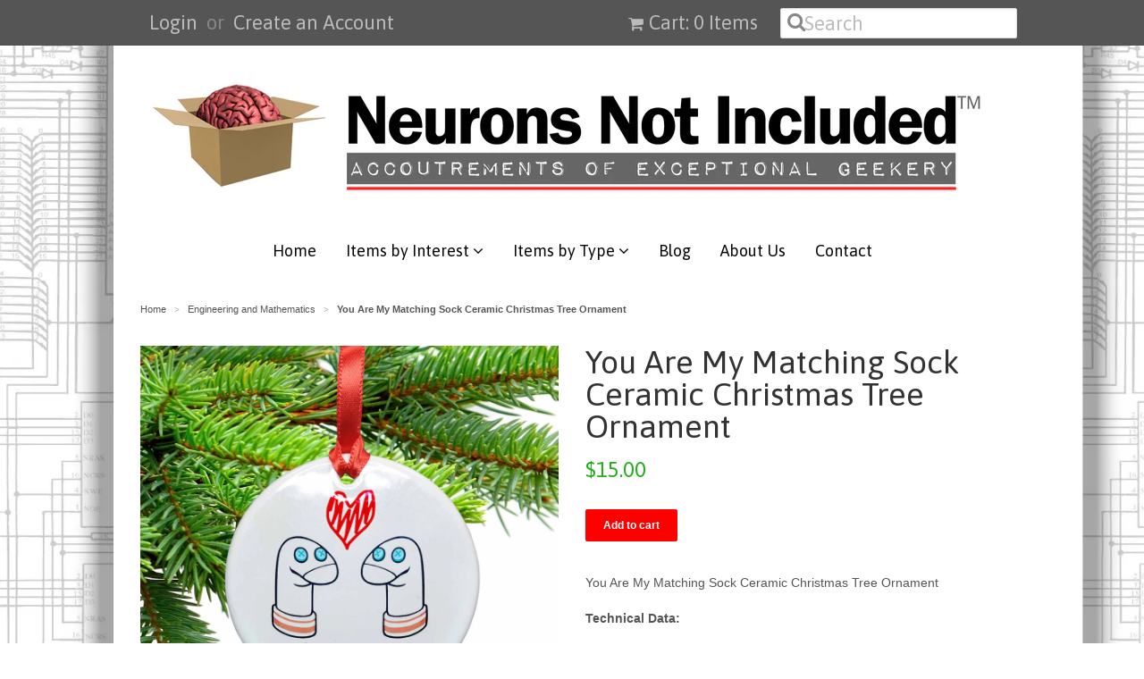

--- FILE ---
content_type: text/html; charset=utf-8
request_url: https://www.neuronsnotincluded.com/collections/mathematics-and-engnieering/products/you-are-my-matching-sock-ceramic-christmas-tree-ornament
body_size: 15730
content:
<!doctype html>
<!--[if lt IE 7]><html class="no-js ie6 oldie" lang="en"><![endif]-->
<!--[if IE 7]><html class="no-js ie7 oldie" lang="en"><![endif]-->
<!--[if IE 8]><html class="no-js ie8 oldie" lang="en"><![endif]-->
<!--[if gt IE 8]><!--><html class="no-js" lang="en"><!--<![endif]-->
<head>


<!-- Social Share Manager v1.2 -->
<!-- START Social Share Manager -->





	
	
	
	
	
		
	
		
	
		

	 
		


		
		
	
	
	
	
	<!-- Schema.org markup for Google+ -->
	<meta itemprop="name" content="You Are My Matching Sock Ceramic Christmas Tree Ornament">
	<meta itemprop="description" content="You Are My Matching Sock Ceramic Christmas Tree Ornament. Makes a great gift for your spouse or significant other.">
	<meta itemprop="image" content="http://www.neuronsnotincluded.com/cdn/shop/products/sock-ceramic-2_1024x1024.jpg?v=1660499140">
	
	<!-- Twitter Card data -->
	<meta name="twitter:card" content="product">
	<meta name="twitter:site" content="NNI_Store">
	<meta name="twitter:title" content="You Are My Matching Sock Ceramic Christmas Tree Ornament">
	<meta name="twitter:description" content="You Are My Matching Sock Ceramic Christmas Tree Ornament. Makes a great gift for your spouse or significant other.">
	<meta name="twitter:creator" content="NNI_Store">
	<meta name="twitter:image" content="http://www.neuronsnotincluded.com/cdn/shop/products/sock-ceramic-2_grande.jpg?v=1660499140" />
	<meta name="twitter:data1" content="Price">
	<meta name="twitter:label1" content="$15.00 USD">
	<meta name="twitter:data2" content="Availability">
	<meta name="twitter:label2" content="in stock">
	
	<!-- Open Graph data (facebook / pinterest) -->
	<meta property="og:title" content="You Are My Matching Sock Ceramic Christmas Tree Ornament" />
	<meta property="og:type" content="product" />
	<meta property="og:url" content="https://www.neuronsnotincluded.com/products/you-are-my-matching-sock-ceramic-christmas-tree-ornament" />
	<meta property="og:image" content="http://www.neuronsnotincluded.com/cdn/shop/products/sock-ceramic-2_1024x1024.jpg?v=1660499140" />
	<meta property="og:description" content="You Are My Matching Sock Ceramic Christmas Tree Ornament. Makes a great gift for your spouse or significant other." />
	<meta property="og:site_name" content="Neurons Not Included™" />
	<meta property="product:price:amount" content="15.00" />
	<meta property="product:price:currency" content="USD" />
	<meta property="og:availability" content="instock" />



<!-- Social Verification -->


	<!-- warning: facebook insights not configured -->



	<!-- warning: pinterest verify not configured -->


<!-- END Social Share Manager -->


  <meta name="p:domain_verify" content="090b8e7725ff06422721b248741a2867"/>
  
  <link rel="shortcut icon" href="//www.neuronsnotincluded.com/cdn/shop/t/9/assets/favicon.png?v=18534456591835158431428686758" type="image/png" />
  <meta charset="utf-8">
  <!--[if IE]><meta http-equiv='X-UA-Compatible' content='IE=edge,chrome=1'><![endif]-->

  <title>
  You Are My Matching Sock Ceramic Christmas Tree Ornament &ndash; Neurons Not Included™
  </title>

  
  <meta name="description" content="You Are My Matching Sock Ceramic Christmas Tree Ornament. Makes a great gift for your spouse or significant other." />
  

  <meta name="viewport" content="width=device-width, initial-scale=1.0" />

  <link rel="canonical" href="https://www.neuronsnotincluded.com/products/you-are-my-matching-sock-ceramic-christmas-tree-ornament" />

  


  <meta property="og:type" content="product" />
  <meta property="og:title" content="You Are My Matching Sock Ceramic Christmas Tree Ornament" />
  
  <meta property="og:image" content="http://www.neuronsnotincluded.com/cdn/shop/products/sock-ceramic-2_grande.jpg?v=1660499140" />
  <meta property="og:image:secure_url" content="https://www.neuronsnotincluded.com/cdn/shop/products/sock-ceramic-2_grande.jpg?v=1660499140" />
  
  <meta property="og:image" content="http://www.neuronsnotincluded.com/cdn/shop/products/sock-ceramic-1_grande.jpg?v=1660499146" />
  <meta property="og:image:secure_url" content="https://www.neuronsnotincluded.com/cdn/shop/products/sock-ceramic-1_grande.jpg?v=1660499146" />
  
  <meta property="og:price:amount" content="15.00" />
  <meta property="og:price:currency" content="USD" />



<meta property="og:description" content="You Are My Matching Sock Ceramic Christmas Tree Ornament. Makes a great gift for your spouse or significant other." />

<meta property="og:url" content="https://www.neuronsnotincluded.com/products/you-are-my-matching-sock-ceramic-christmas-tree-ornament" />
<meta property="og:site_name" content="Neurons Not Included™" />

  
 

  <meta name="twitter:card" content="product" />
  <meta name="twitter:title" content="You Are My Matching Sock Ceramic Christmas Tree Ornament" />
  <meta name="twitter:description" content="You Are My Matching Sock Ceramic Christmas Tree OrnamentTechnical Data:Round  Ceramic ornament permanently printed with non-toxic inks2.85 diameter, 1/4 inch thickIncludes red satin ribbo..." />
  <meta name="twitter:image" content="http://www.neuronsnotincluded.com/cdn/shop/products/sock-ceramic-2_large.jpg?v=1660499140" />
  <meta name="twitter:label1" content="PRICE" />
  <meta name="twitter:data1" content="$15.00 USD" />
  <meta name="twitter:label2" content="VENDOR" />
  <meta name="twitter:data2" content="Neurons Not Included" />


  <link href="//www.neuronsnotincluded.com/cdn/shop/t/9/assets/styles.scss.css?v=124778545191444336051674755278" rel="stylesheet" type="text/css" media="all" />
  <link href="//www.neuronsnotincluded.com/cdn/s/global/social/social-icons.css" rel="stylesheet" type="text/css" media="all" />
  <link href="//netdna.bootstrapcdn.com/font-awesome/4.0.3/css/font-awesome.css" rel="stylesheet" type="text/css" media="all" />
  
  <link rel="stylesheet" type="text/css" href="//fonts.googleapis.com/css?family=Asap:300,400,700">
  
  
  <link rel="stylesheet" type="text/css" href="//fonts.googleapis.com/css?family=Asap:300,400,700">
  
  <script src="//www.neuronsnotincluded.com/cdn/shop/t/9/assets/html5shiv.js?v=107268875627107148941428187286" type="text/javascript"></script>

  <script>window.performance && window.performance.mark && window.performance.mark('shopify.content_for_header.start');</script><meta id="shopify-digital-wallet" name="shopify-digital-wallet" content="/2121004/digital_wallets/dialog">
<meta name="shopify-checkout-api-token" content="b144ddd6e9a175001f0ffa59ce757c07">
<meta id="in-context-paypal-metadata" data-shop-id="2121004" data-venmo-supported="false" data-environment="production" data-locale="en_US" data-paypal-v4="true" data-currency="USD">
<link rel="alternate" type="application/json+oembed" href="https://www.neuronsnotincluded.com/products/you-are-my-matching-sock-ceramic-christmas-tree-ornament.oembed">
<script async="async" src="/checkouts/internal/preloads.js?locale=en-US"></script>
<link rel="preconnect" href="https://shop.app" crossorigin="anonymous">
<script async="async" src="https://shop.app/checkouts/internal/preloads.js?locale=en-US&shop_id=2121004" crossorigin="anonymous"></script>
<script id="apple-pay-shop-capabilities" type="application/json">{"shopId":2121004,"countryCode":"US","currencyCode":"USD","merchantCapabilities":["supports3DS"],"merchantId":"gid:\/\/shopify\/Shop\/2121004","merchantName":"Neurons Not Included™","requiredBillingContactFields":["postalAddress","email"],"requiredShippingContactFields":["postalAddress","email"],"shippingType":"shipping","supportedNetworks":["visa","masterCard"],"total":{"type":"pending","label":"Neurons Not Included™","amount":"1.00"},"shopifyPaymentsEnabled":true,"supportsSubscriptions":true}</script>
<script id="shopify-features" type="application/json">{"accessToken":"b144ddd6e9a175001f0ffa59ce757c07","betas":["rich-media-storefront-analytics"],"domain":"www.neuronsnotincluded.com","predictiveSearch":true,"shopId":2121004,"locale":"en"}</script>
<script>var Shopify = Shopify || {};
Shopify.shop = "neurons-not-included.myshopify.com";
Shopify.locale = "en";
Shopify.currency = {"active":"USD","rate":"1.0"};
Shopify.country = "US";
Shopify.theme = {"name":"NNI Minimal ","id":11095729,"schema_name":null,"schema_version":null,"theme_store_id":null,"role":"main"};
Shopify.theme.handle = "null";
Shopify.theme.style = {"id":null,"handle":null};
Shopify.cdnHost = "www.neuronsnotincluded.com/cdn";
Shopify.routes = Shopify.routes || {};
Shopify.routes.root = "/";</script>
<script type="module">!function(o){(o.Shopify=o.Shopify||{}).modules=!0}(window);</script>
<script>!function(o){function n(){var o=[];function n(){o.push(Array.prototype.slice.apply(arguments))}return n.q=o,n}var t=o.Shopify=o.Shopify||{};t.loadFeatures=n(),t.autoloadFeatures=n()}(window);</script>
<script>
  window.ShopifyPay = window.ShopifyPay || {};
  window.ShopifyPay.apiHost = "shop.app\/pay";
  window.ShopifyPay.redirectState = null;
</script>
<script id="shop-js-analytics" type="application/json">{"pageType":"product"}</script>
<script defer="defer" async type="module" src="//www.neuronsnotincluded.com/cdn/shopifycloud/shop-js/modules/v2/client.init-shop-cart-sync_BT-GjEfc.en.esm.js"></script>
<script defer="defer" async type="module" src="//www.neuronsnotincluded.com/cdn/shopifycloud/shop-js/modules/v2/chunk.common_D58fp_Oc.esm.js"></script>
<script defer="defer" async type="module" src="//www.neuronsnotincluded.com/cdn/shopifycloud/shop-js/modules/v2/chunk.modal_xMitdFEc.esm.js"></script>
<script type="module">
  await import("//www.neuronsnotincluded.com/cdn/shopifycloud/shop-js/modules/v2/client.init-shop-cart-sync_BT-GjEfc.en.esm.js");
await import("//www.neuronsnotincluded.com/cdn/shopifycloud/shop-js/modules/v2/chunk.common_D58fp_Oc.esm.js");
await import("//www.neuronsnotincluded.com/cdn/shopifycloud/shop-js/modules/v2/chunk.modal_xMitdFEc.esm.js");

  window.Shopify.SignInWithShop?.initShopCartSync?.({"fedCMEnabled":true,"windoidEnabled":true});

</script>
<script>
  window.Shopify = window.Shopify || {};
  if (!window.Shopify.featureAssets) window.Shopify.featureAssets = {};
  window.Shopify.featureAssets['shop-js'] = {"shop-cart-sync":["modules/v2/client.shop-cart-sync_DZOKe7Ll.en.esm.js","modules/v2/chunk.common_D58fp_Oc.esm.js","modules/v2/chunk.modal_xMitdFEc.esm.js"],"init-fed-cm":["modules/v2/client.init-fed-cm_B6oLuCjv.en.esm.js","modules/v2/chunk.common_D58fp_Oc.esm.js","modules/v2/chunk.modal_xMitdFEc.esm.js"],"shop-cash-offers":["modules/v2/client.shop-cash-offers_D2sdYoxE.en.esm.js","modules/v2/chunk.common_D58fp_Oc.esm.js","modules/v2/chunk.modal_xMitdFEc.esm.js"],"shop-login-button":["modules/v2/client.shop-login-button_QeVjl5Y3.en.esm.js","modules/v2/chunk.common_D58fp_Oc.esm.js","modules/v2/chunk.modal_xMitdFEc.esm.js"],"pay-button":["modules/v2/client.pay-button_DXTOsIq6.en.esm.js","modules/v2/chunk.common_D58fp_Oc.esm.js","modules/v2/chunk.modal_xMitdFEc.esm.js"],"shop-button":["modules/v2/client.shop-button_DQZHx9pm.en.esm.js","modules/v2/chunk.common_D58fp_Oc.esm.js","modules/v2/chunk.modal_xMitdFEc.esm.js"],"avatar":["modules/v2/client.avatar_BTnouDA3.en.esm.js"],"init-windoid":["modules/v2/client.init-windoid_CR1B-cfM.en.esm.js","modules/v2/chunk.common_D58fp_Oc.esm.js","modules/v2/chunk.modal_xMitdFEc.esm.js"],"init-shop-for-new-customer-accounts":["modules/v2/client.init-shop-for-new-customer-accounts_C_vY_xzh.en.esm.js","modules/v2/client.shop-login-button_QeVjl5Y3.en.esm.js","modules/v2/chunk.common_D58fp_Oc.esm.js","modules/v2/chunk.modal_xMitdFEc.esm.js"],"init-shop-email-lookup-coordinator":["modules/v2/client.init-shop-email-lookup-coordinator_BI7n9ZSv.en.esm.js","modules/v2/chunk.common_D58fp_Oc.esm.js","modules/v2/chunk.modal_xMitdFEc.esm.js"],"init-shop-cart-sync":["modules/v2/client.init-shop-cart-sync_BT-GjEfc.en.esm.js","modules/v2/chunk.common_D58fp_Oc.esm.js","modules/v2/chunk.modal_xMitdFEc.esm.js"],"shop-toast-manager":["modules/v2/client.shop-toast-manager_DiYdP3xc.en.esm.js","modules/v2/chunk.common_D58fp_Oc.esm.js","modules/v2/chunk.modal_xMitdFEc.esm.js"],"init-customer-accounts":["modules/v2/client.init-customer-accounts_D9ZNqS-Q.en.esm.js","modules/v2/client.shop-login-button_QeVjl5Y3.en.esm.js","modules/v2/chunk.common_D58fp_Oc.esm.js","modules/v2/chunk.modal_xMitdFEc.esm.js"],"init-customer-accounts-sign-up":["modules/v2/client.init-customer-accounts-sign-up_iGw4briv.en.esm.js","modules/v2/client.shop-login-button_QeVjl5Y3.en.esm.js","modules/v2/chunk.common_D58fp_Oc.esm.js","modules/v2/chunk.modal_xMitdFEc.esm.js"],"shop-follow-button":["modules/v2/client.shop-follow-button_CqMgW2wH.en.esm.js","modules/v2/chunk.common_D58fp_Oc.esm.js","modules/v2/chunk.modal_xMitdFEc.esm.js"],"checkout-modal":["modules/v2/client.checkout-modal_xHeaAweL.en.esm.js","modules/v2/chunk.common_D58fp_Oc.esm.js","modules/v2/chunk.modal_xMitdFEc.esm.js"],"shop-login":["modules/v2/client.shop-login_D91U-Q7h.en.esm.js","modules/v2/chunk.common_D58fp_Oc.esm.js","modules/v2/chunk.modal_xMitdFEc.esm.js"],"lead-capture":["modules/v2/client.lead-capture_BJmE1dJe.en.esm.js","modules/v2/chunk.common_D58fp_Oc.esm.js","modules/v2/chunk.modal_xMitdFEc.esm.js"],"payment-terms":["modules/v2/client.payment-terms_Ci9AEqFq.en.esm.js","modules/v2/chunk.common_D58fp_Oc.esm.js","modules/v2/chunk.modal_xMitdFEc.esm.js"]};
</script>
<script id="__st">var __st={"a":2121004,"offset":-21600,"reqid":"19a3f891-bb9c-465c-b76d-9bf14207efa1-1769120217","pageurl":"www.neuronsnotincluded.com\/collections\/mathematics-and-engnieering\/products\/you-are-my-matching-sock-ceramic-christmas-tree-ornament","u":"f83440dd7b31","p":"product","rtyp":"product","rid":7402734190756};</script>
<script>window.ShopifyPaypalV4VisibilityTracking = true;</script>
<script id="captcha-bootstrap">!function(){'use strict';const t='contact',e='account',n='new_comment',o=[[t,t],['blogs',n],['comments',n],[t,'customer']],c=[[e,'customer_login'],[e,'guest_login'],[e,'recover_customer_password'],[e,'create_customer']],r=t=>t.map((([t,e])=>`form[action*='/${t}']:not([data-nocaptcha='true']) input[name='form_type'][value='${e}']`)).join(','),a=t=>()=>t?[...document.querySelectorAll(t)].map((t=>t.form)):[];function s(){const t=[...o],e=r(t);return a(e)}const i='password',u='form_key',d=['recaptcha-v3-token','g-recaptcha-response','h-captcha-response',i],f=()=>{try{return window.sessionStorage}catch{return}},m='__shopify_v',_=t=>t.elements[u];function p(t,e,n=!1){try{const o=window.sessionStorage,c=JSON.parse(o.getItem(e)),{data:r}=function(t){const{data:e,action:n}=t;return t[m]||n?{data:e,action:n}:{data:t,action:n}}(c);for(const[e,n]of Object.entries(r))t.elements[e]&&(t.elements[e].value=n);n&&o.removeItem(e)}catch(o){console.error('form repopulation failed',{error:o})}}const l='form_type',E='cptcha';function T(t){t.dataset[E]=!0}const w=window,h=w.document,L='Shopify',v='ce_forms',y='captcha';let A=!1;((t,e)=>{const n=(g='f06e6c50-85a8-45c8-87d0-21a2b65856fe',I='https://cdn.shopify.com/shopifycloud/storefront-forms-hcaptcha/ce_storefront_forms_captcha_hcaptcha.v1.5.2.iife.js',D={infoText:'Protected by hCaptcha',privacyText:'Privacy',termsText:'Terms'},(t,e,n)=>{const o=w[L][v],c=o.bindForm;if(c)return c(t,g,e,D).then(n);var r;o.q.push([[t,g,e,D],n]),r=I,A||(h.body.append(Object.assign(h.createElement('script'),{id:'captcha-provider',async:!0,src:r})),A=!0)});var g,I,D;w[L]=w[L]||{},w[L][v]=w[L][v]||{},w[L][v].q=[],w[L][y]=w[L][y]||{},w[L][y].protect=function(t,e){n(t,void 0,e),T(t)},Object.freeze(w[L][y]),function(t,e,n,w,h,L){const[v,y,A,g]=function(t,e,n){const i=e?o:[],u=t?c:[],d=[...i,...u],f=r(d),m=r(i),_=r(d.filter((([t,e])=>n.includes(e))));return[a(f),a(m),a(_),s()]}(w,h,L),I=t=>{const e=t.target;return e instanceof HTMLFormElement?e:e&&e.form},D=t=>v().includes(t);t.addEventListener('submit',(t=>{const e=I(t);if(!e)return;const n=D(e)&&!e.dataset.hcaptchaBound&&!e.dataset.recaptchaBound,o=_(e),c=g().includes(e)&&(!o||!o.value);(n||c)&&t.preventDefault(),c&&!n&&(function(t){try{if(!f())return;!function(t){const e=f();if(!e)return;const n=_(t);if(!n)return;const o=n.value;o&&e.removeItem(o)}(t);const e=Array.from(Array(32),(()=>Math.random().toString(36)[2])).join('');!function(t,e){_(t)||t.append(Object.assign(document.createElement('input'),{type:'hidden',name:u})),t.elements[u].value=e}(t,e),function(t,e){const n=f();if(!n)return;const o=[...t.querySelectorAll(`input[type='${i}']`)].map((({name:t})=>t)),c=[...d,...o],r={};for(const[a,s]of new FormData(t).entries())c.includes(a)||(r[a]=s);n.setItem(e,JSON.stringify({[m]:1,action:t.action,data:r}))}(t,e)}catch(e){console.error('failed to persist form',e)}}(e),e.submit())}));const S=(t,e)=>{t&&!t.dataset[E]&&(n(t,e.some((e=>e===t))),T(t))};for(const o of['focusin','change'])t.addEventListener(o,(t=>{const e=I(t);D(e)&&S(e,y())}));const B=e.get('form_key'),M=e.get(l),P=B&&M;t.addEventListener('DOMContentLoaded',(()=>{const t=y();if(P)for(const e of t)e.elements[l].value===M&&p(e,B);[...new Set([...A(),...v().filter((t=>'true'===t.dataset.shopifyCaptcha))])].forEach((e=>S(e,t)))}))}(h,new URLSearchParams(w.location.search),n,t,e,['guest_login'])})(!0,!0)}();</script>
<script integrity="sha256-4kQ18oKyAcykRKYeNunJcIwy7WH5gtpwJnB7kiuLZ1E=" data-source-attribution="shopify.loadfeatures" defer="defer" src="//www.neuronsnotincluded.com/cdn/shopifycloud/storefront/assets/storefront/load_feature-a0a9edcb.js" crossorigin="anonymous"></script>
<script crossorigin="anonymous" defer="defer" src="//www.neuronsnotincluded.com/cdn/shopifycloud/storefront/assets/shopify_pay/storefront-65b4c6d7.js?v=20250812"></script>
<script data-source-attribution="shopify.dynamic_checkout.dynamic.init">var Shopify=Shopify||{};Shopify.PaymentButton=Shopify.PaymentButton||{isStorefrontPortableWallets:!0,init:function(){window.Shopify.PaymentButton.init=function(){};var t=document.createElement("script");t.src="https://www.neuronsnotincluded.com/cdn/shopifycloud/portable-wallets/latest/portable-wallets.en.js",t.type="module",document.head.appendChild(t)}};
</script>
<script data-source-attribution="shopify.dynamic_checkout.buyer_consent">
  function portableWalletsHideBuyerConsent(e){var t=document.getElementById("shopify-buyer-consent"),n=document.getElementById("shopify-subscription-policy-button");t&&n&&(t.classList.add("hidden"),t.setAttribute("aria-hidden","true"),n.removeEventListener("click",e))}function portableWalletsShowBuyerConsent(e){var t=document.getElementById("shopify-buyer-consent"),n=document.getElementById("shopify-subscription-policy-button");t&&n&&(t.classList.remove("hidden"),t.removeAttribute("aria-hidden"),n.addEventListener("click",e))}window.Shopify?.PaymentButton&&(window.Shopify.PaymentButton.hideBuyerConsent=portableWalletsHideBuyerConsent,window.Shopify.PaymentButton.showBuyerConsent=portableWalletsShowBuyerConsent);
</script>
<script data-source-attribution="shopify.dynamic_checkout.cart.bootstrap">document.addEventListener("DOMContentLoaded",(function(){function t(){return document.querySelector("shopify-accelerated-checkout-cart, shopify-accelerated-checkout")}if(t())Shopify.PaymentButton.init();else{new MutationObserver((function(e,n){t()&&(Shopify.PaymentButton.init(),n.disconnect())})).observe(document.body,{childList:!0,subtree:!0})}}));
</script>
<link id="shopify-accelerated-checkout-styles" rel="stylesheet" media="screen" href="https://www.neuronsnotincluded.com/cdn/shopifycloud/portable-wallets/latest/accelerated-checkout-backwards-compat.css" crossorigin="anonymous">
<style id="shopify-accelerated-checkout-cart">
        #shopify-buyer-consent {
  margin-top: 1em;
  display: inline-block;
  width: 100%;
}

#shopify-buyer-consent.hidden {
  display: none;
}

#shopify-subscription-policy-button {
  background: none;
  border: none;
  padding: 0;
  text-decoration: underline;
  font-size: inherit;
  cursor: pointer;
}

#shopify-subscription-policy-button::before {
  box-shadow: none;
}

      </style>

<script>window.performance && window.performance.mark && window.performance.mark('shopify.content_for_header.end');</script>

  <script type="text/javascript" src="//ajax.googleapis.com/ajax/libs/jquery/1.7/jquery.min.js"></script>

  <script src="//www.neuronsnotincluded.com/cdn/shopifycloud/storefront/assets/themes_support/option_selection-b017cd28.js" type="text/javascript"></script>
  <script src="//www.neuronsnotincluded.com/cdn/shopifycloud/storefront/assets/themes_support/api.jquery-7ab1a3a4.js" type="text/javascript"></script>

  
  
  
  <meta name="twitter:creator" content="@NNI_Store">
<meta name="twitter:site" content="@NNI_Store">


  <!-- Product Card --> 
  <meta name="twitter:card" content="product">
  <meta name="twitter:title" content="You Are My Matching Sock Ceramic Christmas Tree Ornament">
  <meta name="twitter:description" content="You Are My Matching Sock Ceramic Christmas Tree OrnamentTechnical Data:Round  Ceramic ornament permanently printed with non-toxic inks2.85 diameter, 1/4 inch thickIncludes red satin ribbo..." />
  <meta name="twitter:image:src" content="http://www.neuronsnotincluded.com/cdn/shop/products/sock-ceramic-2_grande.jpg?v=1660499140">
  <meta name="twitter:data1" content="$15.00 USD" />
  <meta name="twitter:label1" content="PRICE">
  
    <meta name="twitter:data2" content="In stock">
  
  <meta name="twitter:label2" content="AVAILABILITY">
  <!-- EO Product Card --> 


  <meta name="p:domain_verify" content="f2e8b13f7573e94b7a562152b57a3fd5"/>
<link href="https://monorail-edge.shopifysvc.com" rel="dns-prefetch">
<script>(function(){if ("sendBeacon" in navigator && "performance" in window) {try {var session_token_from_headers = performance.getEntriesByType('navigation')[0].serverTiming.find(x => x.name == '_s').description;} catch {var session_token_from_headers = undefined;}var session_cookie_matches = document.cookie.match(/_shopify_s=([^;]*)/);var session_token_from_cookie = session_cookie_matches && session_cookie_matches.length === 2 ? session_cookie_matches[1] : "";var session_token = session_token_from_headers || session_token_from_cookie || "";function handle_abandonment_event(e) {var entries = performance.getEntries().filter(function(entry) {return /monorail-edge.shopifysvc.com/.test(entry.name);});if (!window.abandonment_tracked && entries.length === 0) {window.abandonment_tracked = true;var currentMs = Date.now();var navigation_start = performance.timing.navigationStart;var payload = {shop_id: 2121004,url: window.location.href,navigation_start,duration: currentMs - navigation_start,session_token,page_type: "product"};window.navigator.sendBeacon("https://monorail-edge.shopifysvc.com/v1/produce", JSON.stringify({schema_id: "online_store_buyer_site_abandonment/1.1",payload: payload,metadata: {event_created_at_ms: currentMs,event_sent_at_ms: currentMs}}));}}window.addEventListener('pagehide', handle_abandonment_event);}}());</script>
<script id="web-pixels-manager-setup">(function e(e,d,r,n,o){if(void 0===o&&(o={}),!Boolean(null===(a=null===(i=window.Shopify)||void 0===i?void 0:i.analytics)||void 0===a?void 0:a.replayQueue)){var i,a;window.Shopify=window.Shopify||{};var t=window.Shopify;t.analytics=t.analytics||{};var s=t.analytics;s.replayQueue=[],s.publish=function(e,d,r){return s.replayQueue.push([e,d,r]),!0};try{self.performance.mark("wpm:start")}catch(e){}var l=function(){var e={modern:/Edge?\/(1{2}[4-9]|1[2-9]\d|[2-9]\d{2}|\d{4,})\.\d+(\.\d+|)|Firefox\/(1{2}[4-9]|1[2-9]\d|[2-9]\d{2}|\d{4,})\.\d+(\.\d+|)|Chrom(ium|e)\/(9{2}|\d{3,})\.\d+(\.\d+|)|(Maci|X1{2}).+ Version\/(15\.\d+|(1[6-9]|[2-9]\d|\d{3,})\.\d+)([,.]\d+|)( \(\w+\)|)( Mobile\/\w+|) Safari\/|Chrome.+OPR\/(9{2}|\d{3,})\.\d+\.\d+|(CPU[ +]OS|iPhone[ +]OS|CPU[ +]iPhone|CPU IPhone OS|CPU iPad OS)[ +]+(15[._]\d+|(1[6-9]|[2-9]\d|\d{3,})[._]\d+)([._]\d+|)|Android:?[ /-](13[3-9]|1[4-9]\d|[2-9]\d{2}|\d{4,})(\.\d+|)(\.\d+|)|Android.+Firefox\/(13[5-9]|1[4-9]\d|[2-9]\d{2}|\d{4,})\.\d+(\.\d+|)|Android.+Chrom(ium|e)\/(13[3-9]|1[4-9]\d|[2-9]\d{2}|\d{4,})\.\d+(\.\d+|)|SamsungBrowser\/([2-9]\d|\d{3,})\.\d+/,legacy:/Edge?\/(1[6-9]|[2-9]\d|\d{3,})\.\d+(\.\d+|)|Firefox\/(5[4-9]|[6-9]\d|\d{3,})\.\d+(\.\d+|)|Chrom(ium|e)\/(5[1-9]|[6-9]\d|\d{3,})\.\d+(\.\d+|)([\d.]+$|.*Safari\/(?![\d.]+ Edge\/[\d.]+$))|(Maci|X1{2}).+ Version\/(10\.\d+|(1[1-9]|[2-9]\d|\d{3,})\.\d+)([,.]\d+|)( \(\w+\)|)( Mobile\/\w+|) Safari\/|Chrome.+OPR\/(3[89]|[4-9]\d|\d{3,})\.\d+\.\d+|(CPU[ +]OS|iPhone[ +]OS|CPU[ +]iPhone|CPU IPhone OS|CPU iPad OS)[ +]+(10[._]\d+|(1[1-9]|[2-9]\d|\d{3,})[._]\d+)([._]\d+|)|Android:?[ /-](13[3-9]|1[4-9]\d|[2-9]\d{2}|\d{4,})(\.\d+|)(\.\d+|)|Mobile Safari.+OPR\/([89]\d|\d{3,})\.\d+\.\d+|Android.+Firefox\/(13[5-9]|1[4-9]\d|[2-9]\d{2}|\d{4,})\.\d+(\.\d+|)|Android.+Chrom(ium|e)\/(13[3-9]|1[4-9]\d|[2-9]\d{2}|\d{4,})\.\d+(\.\d+|)|Android.+(UC? ?Browser|UCWEB|U3)[ /]?(15\.([5-9]|\d{2,})|(1[6-9]|[2-9]\d|\d{3,})\.\d+)\.\d+|SamsungBrowser\/(5\.\d+|([6-9]|\d{2,})\.\d+)|Android.+MQ{2}Browser\/(14(\.(9|\d{2,})|)|(1[5-9]|[2-9]\d|\d{3,})(\.\d+|))(\.\d+|)|K[Aa][Ii]OS\/(3\.\d+|([4-9]|\d{2,})\.\d+)(\.\d+|)/},d=e.modern,r=e.legacy,n=navigator.userAgent;return n.match(d)?"modern":n.match(r)?"legacy":"unknown"}(),u="modern"===l?"modern":"legacy",c=(null!=n?n:{modern:"",legacy:""})[u],f=function(e){return[e.baseUrl,"/wpm","/b",e.hashVersion,"modern"===e.buildTarget?"m":"l",".js"].join("")}({baseUrl:d,hashVersion:r,buildTarget:u}),m=function(e){var d=e.version,r=e.bundleTarget,n=e.surface,o=e.pageUrl,i=e.monorailEndpoint;return{emit:function(e){var a=e.status,t=e.errorMsg,s=(new Date).getTime(),l=JSON.stringify({metadata:{event_sent_at_ms:s},events:[{schema_id:"web_pixels_manager_load/3.1",payload:{version:d,bundle_target:r,page_url:o,status:a,surface:n,error_msg:t},metadata:{event_created_at_ms:s}}]});if(!i)return console&&console.warn&&console.warn("[Web Pixels Manager] No Monorail endpoint provided, skipping logging."),!1;try{return self.navigator.sendBeacon.bind(self.navigator)(i,l)}catch(e){}var u=new XMLHttpRequest;try{return u.open("POST",i,!0),u.setRequestHeader("Content-Type","text/plain"),u.send(l),!0}catch(e){return console&&console.warn&&console.warn("[Web Pixels Manager] Got an unhandled error while logging to Monorail."),!1}}}}({version:r,bundleTarget:l,surface:e.surface,pageUrl:self.location.href,monorailEndpoint:e.monorailEndpoint});try{o.browserTarget=l,function(e){var d=e.src,r=e.async,n=void 0===r||r,o=e.onload,i=e.onerror,a=e.sri,t=e.scriptDataAttributes,s=void 0===t?{}:t,l=document.createElement("script"),u=document.querySelector("head"),c=document.querySelector("body");if(l.async=n,l.src=d,a&&(l.integrity=a,l.crossOrigin="anonymous"),s)for(var f in s)if(Object.prototype.hasOwnProperty.call(s,f))try{l.dataset[f]=s[f]}catch(e){}if(o&&l.addEventListener("load",o),i&&l.addEventListener("error",i),u)u.appendChild(l);else{if(!c)throw new Error("Did not find a head or body element to append the script");c.appendChild(l)}}({src:f,async:!0,onload:function(){if(!function(){var e,d;return Boolean(null===(d=null===(e=window.Shopify)||void 0===e?void 0:e.analytics)||void 0===d?void 0:d.initialized)}()){var d=window.webPixelsManager.init(e)||void 0;if(d){var r=window.Shopify.analytics;r.replayQueue.forEach((function(e){var r=e[0],n=e[1],o=e[2];d.publishCustomEvent(r,n,o)})),r.replayQueue=[],r.publish=d.publishCustomEvent,r.visitor=d.visitor,r.initialized=!0}}},onerror:function(){return m.emit({status:"failed",errorMsg:"".concat(f," has failed to load")})},sri:function(e){var d=/^sha384-[A-Za-z0-9+/=]+$/;return"string"==typeof e&&d.test(e)}(c)?c:"",scriptDataAttributes:o}),m.emit({status:"loading"})}catch(e){m.emit({status:"failed",errorMsg:(null==e?void 0:e.message)||"Unknown error"})}}})({shopId: 2121004,storefrontBaseUrl: "https://www.neuronsnotincluded.com",extensionsBaseUrl: "https://extensions.shopifycdn.com/cdn/shopifycloud/web-pixels-manager",monorailEndpoint: "https://monorail-edge.shopifysvc.com/unstable/produce_batch",surface: "storefront-renderer",enabledBetaFlags: ["2dca8a86"],webPixelsConfigList: [{"id":"156958884","eventPayloadVersion":"v1","runtimeContext":"LAX","scriptVersion":"1","type":"CUSTOM","privacyPurposes":["ANALYTICS"],"name":"Google Analytics tag (migrated)"},{"id":"shopify-app-pixel","configuration":"{}","eventPayloadVersion":"v1","runtimeContext":"STRICT","scriptVersion":"0450","apiClientId":"shopify-pixel","type":"APP","privacyPurposes":["ANALYTICS","MARKETING"]},{"id":"shopify-custom-pixel","eventPayloadVersion":"v1","runtimeContext":"LAX","scriptVersion":"0450","apiClientId":"shopify-pixel","type":"CUSTOM","privacyPurposes":["ANALYTICS","MARKETING"]}],isMerchantRequest: false,initData: {"shop":{"name":"Neurons Not Included™","paymentSettings":{"currencyCode":"USD"},"myshopifyDomain":"neurons-not-included.myshopify.com","countryCode":"US","storefrontUrl":"https:\/\/www.neuronsnotincluded.com"},"customer":null,"cart":null,"checkout":null,"productVariants":[{"price":{"amount":15.0,"currencyCode":"USD"},"product":{"title":"You Are My Matching Sock Ceramic Christmas Tree Ornament","vendor":"Neurons Not Included","id":"7402734190756","untranslatedTitle":"You Are My Matching Sock Ceramic Christmas Tree Ornament","url":"\/products\/you-are-my-matching-sock-ceramic-christmas-tree-ornament","type":"Ornaments"},"id":"42588465332388","image":{"src":"\/\/www.neuronsnotincluded.com\/cdn\/shop\/products\/sock-ceramic-2.jpg?v=1660499140"},"sku":"B0B9LN5H26","title":"Default Title","untranslatedTitle":"Default Title"}],"purchasingCompany":null},},"https://www.neuronsnotincluded.com/cdn","fcfee988w5aeb613cpc8e4bc33m6693e112",{"modern":"","legacy":""},{"shopId":"2121004","storefrontBaseUrl":"https:\/\/www.neuronsnotincluded.com","extensionBaseUrl":"https:\/\/extensions.shopifycdn.com\/cdn\/shopifycloud\/web-pixels-manager","surface":"storefront-renderer","enabledBetaFlags":"[\"2dca8a86\"]","isMerchantRequest":"false","hashVersion":"fcfee988w5aeb613cpc8e4bc33m6693e112","publish":"custom","events":"[[\"page_viewed\",{}],[\"product_viewed\",{\"productVariant\":{\"price\":{\"amount\":15.0,\"currencyCode\":\"USD\"},\"product\":{\"title\":\"You Are My Matching Sock Ceramic Christmas Tree Ornament\",\"vendor\":\"Neurons Not Included\",\"id\":\"7402734190756\",\"untranslatedTitle\":\"You Are My Matching Sock Ceramic Christmas Tree Ornament\",\"url\":\"\/products\/you-are-my-matching-sock-ceramic-christmas-tree-ornament\",\"type\":\"Ornaments\"},\"id\":\"42588465332388\",\"image\":{\"src\":\"\/\/www.neuronsnotincluded.com\/cdn\/shop\/products\/sock-ceramic-2.jpg?v=1660499140\"},\"sku\":\"B0B9LN5H26\",\"title\":\"Default Title\",\"untranslatedTitle\":\"Default Title\"}}]]"});</script><script>
  window.ShopifyAnalytics = window.ShopifyAnalytics || {};
  window.ShopifyAnalytics.meta = window.ShopifyAnalytics.meta || {};
  window.ShopifyAnalytics.meta.currency = 'USD';
  var meta = {"product":{"id":7402734190756,"gid":"gid:\/\/shopify\/Product\/7402734190756","vendor":"Neurons Not Included","type":"Ornaments","handle":"you-are-my-matching-sock-ceramic-christmas-tree-ornament","variants":[{"id":42588465332388,"price":1500,"name":"You Are My Matching Sock Ceramic Christmas Tree Ornament","public_title":null,"sku":"B0B9LN5H26"}],"remote":false},"page":{"pageType":"product","resourceType":"product","resourceId":7402734190756,"requestId":"19a3f891-bb9c-465c-b76d-9bf14207efa1-1769120217"}};
  for (var attr in meta) {
    window.ShopifyAnalytics.meta[attr] = meta[attr];
  }
</script>
<script class="analytics">
  (function () {
    var customDocumentWrite = function(content) {
      var jquery = null;

      if (window.jQuery) {
        jquery = window.jQuery;
      } else if (window.Checkout && window.Checkout.$) {
        jquery = window.Checkout.$;
      }

      if (jquery) {
        jquery('body').append(content);
      }
    };

    var hasLoggedConversion = function(token) {
      if (token) {
        return document.cookie.indexOf('loggedConversion=' + token) !== -1;
      }
      return false;
    }

    var setCookieIfConversion = function(token) {
      if (token) {
        var twoMonthsFromNow = new Date(Date.now());
        twoMonthsFromNow.setMonth(twoMonthsFromNow.getMonth() + 2);

        document.cookie = 'loggedConversion=' + token + '; expires=' + twoMonthsFromNow;
      }
    }

    var trekkie = window.ShopifyAnalytics.lib = window.trekkie = window.trekkie || [];
    if (trekkie.integrations) {
      return;
    }
    trekkie.methods = [
      'identify',
      'page',
      'ready',
      'track',
      'trackForm',
      'trackLink'
    ];
    trekkie.factory = function(method) {
      return function() {
        var args = Array.prototype.slice.call(arguments);
        args.unshift(method);
        trekkie.push(args);
        return trekkie;
      };
    };
    for (var i = 0; i < trekkie.methods.length; i++) {
      var key = trekkie.methods[i];
      trekkie[key] = trekkie.factory(key);
    }
    trekkie.load = function(config) {
      trekkie.config = config || {};
      trekkie.config.initialDocumentCookie = document.cookie;
      var first = document.getElementsByTagName('script')[0];
      var script = document.createElement('script');
      script.type = 'text/javascript';
      script.onerror = function(e) {
        var scriptFallback = document.createElement('script');
        scriptFallback.type = 'text/javascript';
        scriptFallback.onerror = function(error) {
                var Monorail = {
      produce: function produce(monorailDomain, schemaId, payload) {
        var currentMs = new Date().getTime();
        var event = {
          schema_id: schemaId,
          payload: payload,
          metadata: {
            event_created_at_ms: currentMs,
            event_sent_at_ms: currentMs
          }
        };
        return Monorail.sendRequest("https://" + monorailDomain + "/v1/produce", JSON.stringify(event));
      },
      sendRequest: function sendRequest(endpointUrl, payload) {
        // Try the sendBeacon API
        if (window && window.navigator && typeof window.navigator.sendBeacon === 'function' && typeof window.Blob === 'function' && !Monorail.isIos12()) {
          var blobData = new window.Blob([payload], {
            type: 'text/plain'
          });

          if (window.navigator.sendBeacon(endpointUrl, blobData)) {
            return true;
          } // sendBeacon was not successful

        } // XHR beacon

        var xhr = new XMLHttpRequest();

        try {
          xhr.open('POST', endpointUrl);
          xhr.setRequestHeader('Content-Type', 'text/plain');
          xhr.send(payload);
        } catch (e) {
          console.log(e);
        }

        return false;
      },
      isIos12: function isIos12() {
        return window.navigator.userAgent.lastIndexOf('iPhone; CPU iPhone OS 12_') !== -1 || window.navigator.userAgent.lastIndexOf('iPad; CPU OS 12_') !== -1;
      }
    };
    Monorail.produce('monorail-edge.shopifysvc.com',
      'trekkie_storefront_load_errors/1.1',
      {shop_id: 2121004,
      theme_id: 11095729,
      app_name: "storefront",
      context_url: window.location.href,
      source_url: "//www.neuronsnotincluded.com/cdn/s/trekkie.storefront.8d95595f799fbf7e1d32231b9a28fd43b70c67d3.min.js"});

        };
        scriptFallback.async = true;
        scriptFallback.src = '//www.neuronsnotincluded.com/cdn/s/trekkie.storefront.8d95595f799fbf7e1d32231b9a28fd43b70c67d3.min.js';
        first.parentNode.insertBefore(scriptFallback, first);
      };
      script.async = true;
      script.src = '//www.neuronsnotincluded.com/cdn/s/trekkie.storefront.8d95595f799fbf7e1d32231b9a28fd43b70c67d3.min.js';
      first.parentNode.insertBefore(script, first);
    };
    trekkie.load(
      {"Trekkie":{"appName":"storefront","development":false,"defaultAttributes":{"shopId":2121004,"isMerchantRequest":null,"themeId":11095729,"themeCityHash":"16004085185403144021","contentLanguage":"en","currency":"USD","eventMetadataId":"80cb95cf-8efe-4deb-b3d5-7a08e52fd06b"},"isServerSideCookieWritingEnabled":true,"monorailRegion":"shop_domain","enabledBetaFlags":["65f19447"]},"Session Attribution":{},"S2S":{"facebookCapiEnabled":false,"source":"trekkie-storefront-renderer","apiClientId":580111}}
    );

    var loaded = false;
    trekkie.ready(function() {
      if (loaded) return;
      loaded = true;

      window.ShopifyAnalytics.lib = window.trekkie;

      var originalDocumentWrite = document.write;
      document.write = customDocumentWrite;
      try { window.ShopifyAnalytics.merchantGoogleAnalytics.call(this); } catch(error) {};
      document.write = originalDocumentWrite;

      window.ShopifyAnalytics.lib.page(null,{"pageType":"product","resourceType":"product","resourceId":7402734190756,"requestId":"19a3f891-bb9c-465c-b76d-9bf14207efa1-1769120217","shopifyEmitted":true});

      var match = window.location.pathname.match(/checkouts\/(.+)\/(thank_you|post_purchase)/)
      var token = match? match[1]: undefined;
      if (!hasLoggedConversion(token)) {
        setCookieIfConversion(token);
        window.ShopifyAnalytics.lib.track("Viewed Product",{"currency":"USD","variantId":42588465332388,"productId":7402734190756,"productGid":"gid:\/\/shopify\/Product\/7402734190756","name":"You Are My Matching Sock Ceramic Christmas Tree Ornament","price":"15.00","sku":"B0B9LN5H26","brand":"Neurons Not Included","variant":null,"category":"Ornaments","nonInteraction":true,"remote":false},undefined,undefined,{"shopifyEmitted":true});
      window.ShopifyAnalytics.lib.track("monorail:\/\/trekkie_storefront_viewed_product\/1.1",{"currency":"USD","variantId":42588465332388,"productId":7402734190756,"productGid":"gid:\/\/shopify\/Product\/7402734190756","name":"You Are My Matching Sock Ceramic Christmas Tree Ornament","price":"15.00","sku":"B0B9LN5H26","brand":"Neurons Not Included","variant":null,"category":"Ornaments","nonInteraction":true,"remote":false,"referer":"https:\/\/www.neuronsnotincluded.com\/collections\/mathematics-and-engnieering\/products\/you-are-my-matching-sock-ceramic-christmas-tree-ornament"});
      }
    });


        var eventsListenerScript = document.createElement('script');
        eventsListenerScript.async = true;
        eventsListenerScript.src = "//www.neuronsnotincluded.com/cdn/shopifycloud/storefront/assets/shop_events_listener-3da45d37.js";
        document.getElementsByTagName('head')[0].appendChild(eventsListenerScript);

})();</script>
  <script>
  if (!window.ga || (window.ga && typeof window.ga !== 'function')) {
    window.ga = function ga() {
      (window.ga.q = window.ga.q || []).push(arguments);
      if (window.Shopify && window.Shopify.analytics && typeof window.Shopify.analytics.publish === 'function') {
        window.Shopify.analytics.publish("ga_stub_called", {}, {sendTo: "google_osp_migration"});
      }
      console.error("Shopify's Google Analytics stub called with:", Array.from(arguments), "\nSee https://help.shopify.com/manual/promoting-marketing/pixels/pixel-migration#google for more information.");
    };
    if (window.Shopify && window.Shopify.analytics && typeof window.Shopify.analytics.publish === 'function') {
      window.Shopify.analytics.publish("ga_stub_initialized", {}, {sendTo: "google_osp_migration"});
    }
  }
</script>
<script
  defer
  src="https://www.neuronsnotincluded.com/cdn/shopifycloud/perf-kit/shopify-perf-kit-3.0.4.min.js"
  data-application="storefront-renderer"
  data-shop-id="2121004"
  data-render-region="gcp-us-central1"
  data-page-type="product"
  data-theme-instance-id="11095729"
  data-theme-name=""
  data-theme-version=""
  data-monorail-region="shop_domain"
  data-resource-timing-sampling-rate="10"
  data-shs="true"
  data-shs-beacon="true"
  data-shs-export-with-fetch="true"
  data-shs-logs-sample-rate="1"
  data-shs-beacon-endpoint="https://www.neuronsnotincluded.com/api/collect"
></script>
</head>

<body>

  <!-- Begin toolbar -->
  <div class="toolbar-wrapper">
    <div class="toolbar clearfix">
        <ul class="unstyled">
          <li class="search-field fr">
            <form class="search" action="/search">
              <button type="submit" alt="Go" class="go"><i class="fa fa-search"></i></button>
              <input type="text" name="q" class="search_box" placeholder="Search" value="" />
            </form>
          </li>
          <li class="fr"><a href="/cart" class="cart" title="Cart"><i class="fa fa-shopping-cart"></i>Cart: 0 Items </a></li>
          
  
    <li class="customer-links">
      <a href="/account/login" id="customer_login_link">Login</a>
      
      <span class="or">&nbsp;or&nbsp;</span>
      <a href="/account/register" id="customer_register_link">Create an Account</a>
      
    </li>
  

          
        </ul>
        <div id="menu-button" class="menu-icon"><i class="fa fa-bars"></i>Menu</div>
    </div>
  </div>
  <!-- End toolbar -->

  <!-- Begin Mobile Nav -->
  <div class="row mobile-wrapper">
    <nav class="mobile clearfix">
      <div class="flyout">
<ul class="clearfix">
  
  
  <li>
    <a href="/" class=" navlink"><span>Home</span></a>
  </li>
  
  
  
  <li>
    <a href="/collections" class=" navlink"><span>Items by Interest</span></a>
    <span class="more"><i class="fa fa-plus"></i></span>
    <ul class="sub-menu">
      
      <li><a href="/collections/teacher-gifts-that-dont-suck" class=" navlink">Gifts for Teachers</a></li>
      
      <li><a href="/collections/mathematics-and-engnieering" class="current  navlink">Math and Engineering</a></li>
      
      <li><a href="/collections/things-for-scientists" class=" navlink">Chemistry and Physics</a></li>
      
      <li><a href="/collections/technology-and-programming" class=" navlink">Technology and Programming</a></li>
      
      <li><a href="/collections/jane-austen-collection" class=" navlink">Jane Austen </a></li>
      
      <li><a href="/collections/things-for-literary-types" class=" navlink">Language and Literature</a></li>
      
      <li><a href="/collections/business-and-finance" class=" navlink">Business and Finance</a></li>
      
      <li><a href="/collections/medicine" class=" navlink">Medicine</a></li>
      
      <li><a href="/collections/technically-romantic" class=" navlink">Technically Romantic</a></li>
      
      <li><a href="/collections/punny-stuff" class=" navlink">Punny Stuff</a></li>
      
      <li><a href="/collections/things-for-mom-and-dad" class=" navlink">Moms and Dads</a></li>
      
      <li><a href="/collections/engineer-giftery" class=" last  navlink">Engineer Giftery</a></li>
      
    </ul>
  </li>
  
  
  
  <li>
    <a href="/" class=" navlink"><span>Items by Type</span></a>
    <span class="more"><i class="fa fa-plus"></i></span>
    <ul class="sub-menu">
      
      <li><a href="/collections/coffee-or-tea-mugs" class=" navlink">Regular Coffee / Tea Mugs</a></li>
      
      <li><a href="/collections/latte-size-coffee-mugs" class=" navlink">Latte Coffee / Tea Mugs</a></li>
      
      <li><a href="/collections/holiday-ornaments" class=" navlink">Ornaments</a></li>
      
      <li><a href="/collections/coasters" class=" navlink">Coasters</a></li>
      
      <li><a href="/collections/mousepads" class=" navlink">Mouse Pads</a></li>
      
      <li><a href="/collections/picture-frames" class=" navlink">Picture Frames</a></li>
      
      <li><a href="/collections/pendant-necklaces-1" class=" navlink">Pendant Necklaces</a></li>
      
      <li><a href="/collections/cuffs-and-bracelets" class=" navlink">Cuffs and Bracelets</a></li>
      
      <li><a href="/collections/plaques-and-prints" class=" navlink">Plaques and Prints</a></li>
      
      <li><a href="/collections/keychains" class=" navlink">Keychains</a></li>
      
      <li><a href="/collections/aprons" class=" last  navlink">Aprons</a></li>
      
    </ul>
  </li>
  
  
  
  <li>
    <a href="/blogs/news" class=" navlink"><span>Blog</span></a>
  </li>
  
  
  
  <li>
    <a href="/pages/about-us" class=" navlink"><span>About Us</span></a>
  </li>
  
  
  
  <li>
    <a href="/pages/contact-us" class=" navlink"><span>Contact</span></a>
  </li>
  
  


  <li><span class="account-links">Account Links</span>
    <span class="more"><i class="fa fa-user"></i></span>
    <ul class="sub-menu">
    
      <li class="customer-links"><a href="/account/login" id="customer_login_link">Login</a></li>
      
      <li class="customer-links"><a href="/account/register" id="customer_register_link">Create an Account</a></li>
      
    
    </ul>
  </li>


    <li class="search-field">
    <form class="search" action="/search">
      <button type="submit" alt="Go" class="go"><i class="fa fa-search"></i></button>
      <input type="text" name="q" class="search_box" placeholder="Search" value="" />
    </form>
  </li>
</ul>
</div>
    </nav>
  </div>
  <!-- End Mobile Nav -->

  <!-- Begin wrapper -->
  <div id="transparency" class="wrapper">
    <div class="row">
      <!-- Begin right navigation -->
      
      <!-- End right navigation -->

      <!-- Begin below navigation -->
      
      <div class="span12 clearfix">
        <div class="logo">
          
          <a href="/"><img src="//www.neuronsnotincluded.com/cdn/shop/t/9/assets/logo.png?v=79343202075821651001428686874" alt="Neurons Not Included™" /></a>
          
          
        </div>
      </div>

      <section id="nav" class="row">
        <div class="span12">
          <nav class="main">
            <ul class="horizontal unstyled clearfix ">
  
  
  
  
  
  
  <li class="">
    <a href="/" >
      Home
      
    </a> 
    
  </li>
  
  
  
  
  
  
  <li class=" dropdown">
    <a href="/collections" >
      Items by Interest
       <i class="fa fa-angle-down"></i>
    </a> 
    
    <ul class="dropdown">
      
        
        <li>
          <a href="/collections/teacher-gifts-that-dont-suck" >Gifts for Teachers</a>
        </li>
        
        <li>
          <a href="/collections/mathematics-and-engnieering"  class="current">Math and Engineering</a>
        </li>
        
        <li>
          <a href="/collections/things-for-scientists" >Chemistry and Physics</a>
        </li>
        
        <li>
          <a href="/collections/technology-and-programming" >Technology and Programming</a>
        </li>
        
        <li>
          <a href="/collections/jane-austen-collection" >Jane Austen </a>
        </li>
        
        <li>
          <a href="/collections/things-for-literary-types" >Language and Literature</a>
        </li>
        
        <li>
          <a href="/collections/business-and-finance" >Business and Finance</a>
        </li>
        
        <li>
          <a href="/collections/medicine" >Medicine</a>
        </li>
        
        <li>
          <a href="/collections/technically-romantic" >Technically Romantic</a>
        </li>
        
        <li>
          <a href="/collections/punny-stuff" >Punny Stuff</a>
        </li>
        
        <li>
          <a href="/collections/things-for-mom-and-dad" >Moms and Dads</a>
        </li>
        
        <li>
          <a href="/collections/engineer-giftery" >Engineer Giftery</a>
        </li>
        
      
    </ul>
    
  </li>
  
  
  
  
  
  
  <li class=" dropdown">
    <a href="/" >
      Items by Type
       <i class="fa fa-angle-down"></i>
    </a> 
    
    <ul class="dropdown">
      
        
        <li>
          <a href="/collections/coffee-or-tea-mugs" >Regular Coffee / Tea Mugs</a>
        </li>
        
        <li>
          <a href="/collections/latte-size-coffee-mugs" >Latte Coffee / Tea Mugs</a>
        </li>
        
        <li>
          <a href="/collections/holiday-ornaments" >Ornaments</a>
        </li>
        
        <li>
          <a href="/collections/coasters" >Coasters</a>
        </li>
        
        <li>
          <a href="/collections/mousepads" >Mouse Pads</a>
        </li>
        
        <li>
          <a href="/collections/picture-frames" >Picture Frames</a>
        </li>
        
        <li>
          <a href="/collections/pendant-necklaces-1" >Pendant Necklaces</a>
        </li>
        
        <li>
          <a href="/collections/cuffs-and-bracelets" >Cuffs and Bracelets</a>
        </li>
        
        <li>
          <a href="/collections/plaques-and-prints" >Plaques and Prints</a>
        </li>
        
        <li>
          <a href="/collections/keychains" >Keychains</a>
        </li>
        
        <li>
          <a href="/collections/aprons" >Aprons</a>
        </li>
        
      
    </ul>
    
  </li>
  
  
  
  
  
  
  <li class="">
    <a href="/blogs/news" >
      Blog
      
    </a> 
    
  </li>
  
  
  
  
  
  
  <li class="">
    <a href="/pages/about-us" >
      About Us
      
    </a> 
    
  </li>
  
  
  
  
  
  
  <li class="">
    <a href="/pages/contact-us" >
      Contact
      
    </a> 
    
  </li>
  
</ul>

          </nav> <!-- /.main -->
          <nav class="mobile clearfix">
            <div class="flyout">
<ul class="clearfix">
  
  
  <li>
    <a href="/" class=" navlink"><span>Home</span></a>
  </li>
  
  
  
  <li>
    <a href="/collections" class=" navlink"><span>Items by Interest</span></a>
    <span class="more"><i class="fa fa-plus"></i></span>
    <ul class="sub-menu">
      
      <li><a href="/collections/teacher-gifts-that-dont-suck" class=" navlink">Gifts for Teachers</a></li>
      
      <li><a href="/collections/mathematics-and-engnieering" class="current  navlink">Math and Engineering</a></li>
      
      <li><a href="/collections/things-for-scientists" class=" navlink">Chemistry and Physics</a></li>
      
      <li><a href="/collections/technology-and-programming" class=" navlink">Technology and Programming</a></li>
      
      <li><a href="/collections/jane-austen-collection" class=" navlink">Jane Austen </a></li>
      
      <li><a href="/collections/things-for-literary-types" class=" navlink">Language and Literature</a></li>
      
      <li><a href="/collections/business-and-finance" class=" navlink">Business and Finance</a></li>
      
      <li><a href="/collections/medicine" class=" navlink">Medicine</a></li>
      
      <li><a href="/collections/technically-romantic" class=" navlink">Technically Romantic</a></li>
      
      <li><a href="/collections/punny-stuff" class=" navlink">Punny Stuff</a></li>
      
      <li><a href="/collections/things-for-mom-and-dad" class=" navlink">Moms and Dads</a></li>
      
      <li><a href="/collections/engineer-giftery" class=" last  navlink">Engineer Giftery</a></li>
      
    </ul>
  </li>
  
  
  
  <li>
    <a href="/" class=" navlink"><span>Items by Type</span></a>
    <span class="more"><i class="fa fa-plus"></i></span>
    <ul class="sub-menu">
      
      <li><a href="/collections/coffee-or-tea-mugs" class=" navlink">Regular Coffee / Tea Mugs</a></li>
      
      <li><a href="/collections/latte-size-coffee-mugs" class=" navlink">Latte Coffee / Tea Mugs</a></li>
      
      <li><a href="/collections/holiday-ornaments" class=" navlink">Ornaments</a></li>
      
      <li><a href="/collections/coasters" class=" navlink">Coasters</a></li>
      
      <li><a href="/collections/mousepads" class=" navlink">Mouse Pads</a></li>
      
      <li><a href="/collections/picture-frames" class=" navlink">Picture Frames</a></li>
      
      <li><a href="/collections/pendant-necklaces-1" class=" navlink">Pendant Necklaces</a></li>
      
      <li><a href="/collections/cuffs-and-bracelets" class=" navlink">Cuffs and Bracelets</a></li>
      
      <li><a href="/collections/plaques-and-prints" class=" navlink">Plaques and Prints</a></li>
      
      <li><a href="/collections/keychains" class=" navlink">Keychains</a></li>
      
      <li><a href="/collections/aprons" class=" last  navlink">Aprons</a></li>
      
    </ul>
  </li>
  
  
  
  <li>
    <a href="/blogs/news" class=" navlink"><span>Blog</span></a>
  </li>
  
  
  
  <li>
    <a href="/pages/about-us" class=" navlink"><span>About Us</span></a>
  </li>
  
  
  
  <li>
    <a href="/pages/contact-us" class=" navlink"><span>Contact</span></a>
  </li>
  
  


  <li><span class="account-links">Account Links</span>
    <span class="more"><i class="fa fa-user"></i></span>
    <ul class="sub-menu">
    
      <li class="customer-links"><a href="/account/login" id="customer_login_link">Login</a></li>
      
      <li class="customer-links"><a href="/account/register" id="customer_register_link">Create an Account</a></li>
      
    
    </ul>
  </li>


    <li class="search-field">
    <form class="search" action="/search">
      <button type="submit" alt="Go" class="go"><i class="fa fa-search"></i></button>
      <input type="text" name="q" class="search_box" placeholder="Search" value="" />
    </form>
  </li>
</ul>
</div>
          </nav> <!-- /.mobile -->
        </div>
      </section>
      
      <!-- End below navigation -->

      <!-- Begin content-->
      <section id="content" class="clearfix">
        <div id="product" class="you-are-my-matching-sock-ceramic-christmas-tree-ornament" itemscope itemtype="http://schema.org/Product">
  <meta itemprop="url" content="https://www.neuronsnotincluded.com/products/you-are-my-matching-sock-ceramic-christmas-tree-ornament" />
  <meta itemprop="image" content="//www.neuronsnotincluded.com/cdn/shop/products/sock-ceramic-2_grande.jpg?v=1660499140" />

  <div class="row clearfix">

    <!-- Begin breadcrumb -->
    <div class="span12">
      <div class="breadcrumb clearfix">
        <span itemscope itemtype="http://data-vocabulary.org/Breadcrumb"><a href="https://www.neuronsnotincluded.com" title="Neurons Not Included™" itemprop="url"><span itemprop="title">Home</span></a></span>
        <span class="arrow-space">&#62;</span>
        <span itemscope itemtype="http://data-vocabulary.org/Breadcrumb">
          
            <a href="/collections/mathematics-and-engnieering" title="Engineering and Mathematics" itemprop="url">
              <span itemprop="title">Engineering and Mathematics</span>
            </a>
          
        </span>
        <span class="arrow-space">&#62;</span>
        <strong>You Are My Matching Sock Ceramic Christmas Tree Ornament</strong>
      </div>
    </div>
    <!-- End breadcrumb -->
    <!-- Begin product photos -->
    <div class="span6">

      
      <!-- Begin featured image -->
      <div class="image featured">
        
        <a href="//www.neuronsnotincluded.com/cdn/shop/products/sock-ceramic-2.jpg?v=1660499140" class="fancy" id="placeholder">
          <img src="//www.neuronsnotincluded.com/cdn/shop/products/sock-ceramic-2_1024x1024.jpg?v=1660499140" alt="You Are My Matching Sock Ceramic Christmas Tree Ornament" />
        </a>
        
      </div>
      <!-- End product image -->

      
      <!-- Begin thumbnails -->
      <div class="thumbs clearfix" style="margin-left:-15px;">
        
        <div class="image span2">
          <a href="//www.neuronsnotincluded.com/cdn/shop/products/sock-ceramic-2_1024x1024.jpg?v=1660499140">
            <img src="//www.neuronsnotincluded.com/cdn/shop/products/sock-ceramic-2_large.jpg?v=1660499140" alt="You Are My Matching Sock Ceramic Christmas Tree Ornament" />
          </a>
        </div>
        
        <div class="image span2">
          <a href="//www.neuronsnotincluded.com/cdn/shop/products/sock-ceramic-1_1024x1024.jpg?v=1660499146">
            <img src="//www.neuronsnotincluded.com/cdn/shop/products/sock-ceramic-1_large.jpg?v=1660499146" alt="You Are My Matching Sock Ceramic Christmas Tree Ornament" />
          </a>
        </div>
        
      </div>
      <!-- End thumbnails -->
      <style>
      .thumbs .image { margin: 15px 0 }
      .thumbs .image { padding: 0 15px }
      .thumbs .last-in-row { padding-right: 0 }
      </style>
      

    </div>
    <!-- End product photos -->

    


    <!-- Begin description -->
    <div class="span6">

      <h1 class="title" itemprop="name">You Are My Matching Sock Ceramic Christmas Tree Ornament</h1>

      <div class="purchase" itemprop="offers" itemscope itemtype="http://schema.org/Offer">
        <meta itemprop="priceCurrency" content="USD" />
        
        <link itemprop="availability" href="http://schema.org/InStock" />
        

        
        <h2 class="price" id="price-preview">
          <span itemprop="price">$15.00</span>
        </h2>
      </div>

      
      

      <form id="add-item-form" action="/cart/add" method="post" class="variants clearfix">

        <!-- Begin product options -->
        <div class="product-options">

          <div class="select clearfix" style="display:none">
            <select id="product-select" name="id" style="display:none">
              
              <option  selected="selected"  value="42588465332388">Default Title - $15.00</option>
              
            </select>
          </div>

          

          <div class="purchase-section">
            <div class="purchase">
              <input type="submit" id="add-to-cart" class="btn" name="add" value="Add to cart" />
            </div>
          </div>

        </div>
        <!-- End product options -->

      </form>

      <div class="description">
        <p>You Are My Matching Sock Ceramic Christmas Tree Ornament</p>
<p><b>Technical Data:</b></p>
<ul>
<li><span>Round  Ceramic ornament permanently printed with non-toxic inks</span></li>
<li><span mce-data-marked="1">2.85 diameter, 1/4 inch thick</span></li>
<li><span>Includes red satin ribbon for hanging on your tree, wreath, door or Festivus pole and black velvet storage bag</span></li>
<li><span>Does not include tree. We have to say that because someone actually thought the tree was included. Seriously.</span></li>
</ul>
      </div>
      
      <div id="shopify-product-reviews" data-id="7402734190756"></div>

      
      <!-- Begin social buttons -->
      <div class="social">
        




<div class="social-sharing is-large" data-permalink="https://www.neuronsnotincluded.com/products/you-are-my-matching-sock-ceramic-christmas-tree-ornament">

  
    <a target="_blank" href="//www.facebook.com/sharer.php?u=https://www.neuronsnotincluded.com/products/you-are-my-matching-sock-ceramic-christmas-tree-ornament" class="share-facebook">
      <span class="icon icon-facebook"></span>
      <span class="share-title">Share</span>
      
        <span class="share-count">0</span>
      
    </a>
  

  
    <a target="_blank" href="//twitter.com/share?url=https://www.neuronsnotincluded.com/products/you-are-my-matching-sock-ceramic-christmas-tree-ornament&amp;text=You Are My Matching Sock Ceramic Christmas Tree Ornament" class="share-twitter">
      <span class="icon icon-twitter"></span>
      <span class="share-title">Tweet</span>
      
        <span class="share-count">0</span>
      
    </a>
  

  

    
      <a target="_blank" href="//pinterest.com/pin/create/button/?url=https://www.neuronsnotincluded.com/products/you-are-my-matching-sock-ceramic-christmas-tree-ornament&amp;media=//www.neuronsnotincluded.com/cdn/shop/products/sock-ceramic-2_1024x1024.jpg?v=1660499140&amp;description=You Are My Matching Sock Ceramic Christmas Tree Ornament" class="share-pinterest">
        <span class="icon icon-pinterest"></span>
        <span class="share-title">Pin it</span>
        
          <span class="share-count">0</span>
        
      </a>
    

    
      <a target="_blank" href="http://www.thefancy.com/fancyit?ItemURL=https://www.neuronsnotincluded.com/products/you-are-my-matching-sock-ceramic-christmas-tree-ornament&amp;Title=You Are My Matching Sock Ceramic Christmas Tree Ornament&amp;Category=Other&amp;ImageURL=//www.neuronsnotincluded.com/cdn/shop/products/sock-ceramic-2_1024x1024.jpg?v=1660499140" class="share-fancy">
        <span class="icon icon-fancy"></span>
        <span class="share-title">Fancy</span>
      </a>
    

  

  
    <a target="_blank" href="//plus.google.com/share?url=https://www.neuronsnotincluded.com/products/you-are-my-matching-sock-ceramic-christmas-tree-ornament" class="share-google">
      <!-- Cannot get Google+ share count with JS yet -->
      <span class="icon icon-google"></span>
      
        <span class="share-count">+1</span>
      
    </a>
  

</div>

      </div>
      <!-- End social buttons -->
      

    </div>
    <!-- End description -->

  </div>

  <!-- Begin related product -->
  
    







<div class="row">
  <div class="span12">
    <h3 class="collection-title">Related Products</h3>
  </div>
</div>

<div class="row products">




  
    
      

<div class="product span3 ">

  

  <div class="image">
    <a href="/collections/mathematics-and-engnieering/products/engineer-definition-funny-glass-christmas-ornament">
      <img src="//www.neuronsnotincluded.com/cdn/shop/products/glass-hex-engineer-1_large.jpg?v=1480303317" alt="Engineer Definition Funny Glass Christmas Ornament" />
    </a>
  </div>

  <div class="details">
    <a href="/collections/mathematics-and-engnieering/products/engineer-definition-funny-glass-christmas-ornament" class="clearfix">
      <h4 class="title">Engineer Definition Funny Glass Christmas Ornament</h4>
      

      <span class="price">
      
        
        
        $20.50
      
      </span>

    </a>
  </div>

</div>




    
  

  
    
      

<div class="product span3 ">

  

  <div class="image">
    <a href="/collections/mathematics-and-engnieering/products/find-x-funny-coffee-or-tea-mug-perfect-math-teacher-gift">
      <img src="//www.neuronsnotincluded.com/cdn/shop/products/find-x_large.jpg?v=1432677739" alt="Find X Funny Coffee or Tea Mug - Perfect Math Teacher Gift" />
    </a>
  </div>

  <div class="details">
    <a href="/collections/mathematics-and-engnieering/products/find-x-funny-coffee-or-tea-mug-perfect-math-teacher-gift" class="clearfix">
      <h4 class="title">Find X Funny Coffee or Tea Mug - Perfect Math Teacher Gift</h4>
      

      <span class="price">
      
        
        
        $15.50
      
      </span>

    </a>
  </div>

</div>




    
  

  
    
      

<div class="product span3 ">

  

  <div class="image">
    <a href="/collections/mathematics-and-engnieering/products/engineer-definition-funny-coffee-or-tea-mug">
      <img src="//www.neuronsnotincluded.com/cdn/shop/products/definition-engineer_large.jpg?v=1433962307" alt="Engineer Definition- funny coffee or tea mug" />
    </a>
  </div>

  <div class="details">
    <a href="/collections/mathematics-and-engnieering/products/engineer-definition-funny-coffee-or-tea-mug" class="clearfix">
      <h4 class="title">Engineer Definition- funny coffee or tea mug</h4>
      

      <span class="price">
      
        
        
        $15.50
      
      </span>

    </a>
  </div>

</div>




    
  

  
    
      

<div class="product span3 ">

  

  <div class="image">
    <a href="/collections/mathematics-and-engnieering/products/math-find-x-funny-christmas-tree-ornament">
      <img src="//www.neuronsnotincluded.com/cdn/shop/products/find-x-1_large.jpg?v=1476048736" alt="Math Find X Funny Christmas Tree Ornament" />
    </a>
  </div>

  <div class="details">
    <a href="/collections/mathematics-and-engnieering/products/math-find-x-funny-christmas-tree-ornament" class="clearfix">
      <h4 class="title">Math Find X Funny Christmas Tree Ornament</h4>
      

      <span class="price">
      
        
        
        $15.00
      
      </span>

    </a>
  </div>

</div>


<div style="clear:both;"></div>

    
  

  
    
  


</div>



  

</div>


  <div id='beesocial'
    data-domain='neurons-not-included.myshopify.com'
    data-product-id='7402734190756'
    data-product-title='You Are My Matching Sock Ceramic Christmas Tree Ornament'
    data-product-image='//www.neuronsnotincluded.com/cdn/shop/products/sock-ceramic-2_grande.jpg?v=1660499140'
    data-url='www.neuronsnotincluded.com/products/you-are-my-matching-sock-ceramic-christmas-tree-ornament'
    data-fb-comment-num-post='10'
    data-fb-comment-style='light'
    data-disable-comment='0'
    data-disable-like='0'
    data-disable-fancy='1'
    data-disable-plusone='1'
    data-disable-pinterest='0'
    data-disable-twitter='0'
    data-twitter-text='Check this out!'
    data-pro-wm-removal='0'
    data-pro-notif-comments='0'
    data-pro-fb-share='0'
    platform='shopify'
    uuid='1fc03914-6988-4d91-a84b-2369979f6fcd'
    data-css-style='padding-top: 20px; clear: both'
  >
  </div>



      </section>
      <!-- End content-->

    </div>
  </div>
  <!-- End wrapper -->

  <!-- Begin footer -->
  <div class="footer-wrapper">
    <footer>
      <div class="row">

        <div class="span12 full-border"></div>

        

        <!-- Begin latest blog post -->
        
        
        
        <div class="span4">
          <div class="p30">
            <h4><a href="/blogs/news">Latest News</a></h4>
            <p class="p10"><strong><a href="/blogs/news/96904961-perhaps-the-greatest-piece-of-periodic-table-music-ever-composed" title="">Perhaps the greatest piece of Periodic Table music ever composed.</a></strong></p>
            <p>Though admittedly, the competition is pretty light. 
 </p>
          </div>
        </div>
        
        <!-- End latest blog post -->

        <!-- Begin footer navigation -->
        <div class="span4 footer-menu">
          <h4>Quick Links</h4>
          <ul class="unstyled">
            
              <li><a href="/search" title="Search">Search</a></li>
            
              <li><a href="/pages/shipping-information" title="Shipping Information">Shipping Information</a></li>
            
              <li><a href="/pages/about-us" title="About Us">About Us</a></li>
            
              <li><a href="/pages/contact-us" title="Contact Us">Contact Us</a></li>
            
              <li><a href="/pages/privacy-policy" title="Privacy Policy">Privacy Policy</a></li>
            
              <li><a href="/pages/return-policy" title="Returns Policy">Returns Policy</a></li>
            
          </ul>
        </div>
        <!-- End footer navigation -->

        <!-- Begin newsletter/social -->
        <div class="span4">

          
          <div class="p30">
            <h4>Newsletter</h4>
            <form action="" method="post" id="mc-embedded-subscribe-form" name="mc-embedded-subscribe-form" target="_blank">
              <input type="email" value="" placeholder="your@email.com" name="EMAIL" id="mail" /><input type="submit" class="btn newsletter" value="Subscribe" name="subscribe" id="subscribe" />
            </form>
          </div>
          

          
          <div class="clearfix">
          
            <h4>Follow Us</h4>
            <span class="social-links">
<a href="https://www.facebook.com/NeuronsNotIncluded" title="Follow us on Facebook!"><span class="shopify-social-icon-facebook-circle"></span></a>
<a href="https://www.twitter.com/NNI_Store" title="Follow us on Twitter!"><span class="shopify-social-icon-twitter-circle"></span></a>
<a href="https://pinterest.com/NNI_Store" title="Follow us on Pinterest!"><span class="shopify-social-icon-pinterest-circle"></span></a>

<a href="https://instagram.com/neuronsnotincluded" title="Follow us on Instagram!"><span class="shopify-social-icon-instagram-circle"></span></a>




</span>
          
          </div>
          

        </div>
        <!-- End newsletter/social -->

        

        <!-- Begin copyright -->
        <div class="span12 tc copyright">
          
          <p>Copyright &copy; 2026, Neurons Not Included™ | <a target="_blank" rel="nofollow" href="https://www.shopify.com?utm_campaign=poweredby&amp;utm_medium=shopify&amp;utm_source=onlinestore">Ecommerce Software by Shopify</a>  </p>
          
          <ul class="credit-cards clearfix">
            
            <li><img width="50" src="//www.neuronsnotincluded.com/cdn/shopifycloud/storefront/assets/payment_icons/apple_pay-1721ebad.svg" /></li>
            
            <li><img width="50" src="//www.neuronsnotincluded.com/cdn/shopifycloud/storefront/assets/payment_icons/master-54b5a7ce.svg" /></li>
            
            <li><img width="50" src="//www.neuronsnotincluded.com/cdn/shopifycloud/storefront/assets/payment_icons/paypal-a7c68b85.svg" /></li>
            
            <li><img width="50" src="//www.neuronsnotincluded.com/cdn/shopifycloud/storefront/assets/payment_icons/shopify_pay-925ab76d.svg" /></li>
            
            <li><img width="50" src="//www.neuronsnotincluded.com/cdn/shopifycloud/storefront/assets/payment_icons/visa-65d650f7.svg" /></li>
            
          </ul> <!-- /.credit-cards -->
          
        </div>
        <!-- End copyright -->

      </div>
    </footer>
  </div>
  <!-- End footer -->

  
    <script src="//www.neuronsnotincluded.com/cdn/shop/t/9/assets/jquery.flexslider-min.js?v=27441391644690076551428187286" type="text/javascript"></script>
  
  
  <script src="//www.neuronsnotincluded.com/cdn/shop/t/9/assets/jquery.fancybox.js?v=98388074616830255951428187286" type="text/javascript"></script>
  <script src="//www.neuronsnotincluded.com/cdn/shop/t/9/assets/scripts.js?v=152223755698301501851489623827" type="text/javascript"></script>
  <script src="//www.neuronsnotincluded.com/cdn/shop/t/9/assets/social-buttons.js?v=11321258142971877191428187290" type="text/javascript"></script>
  

  <script>

  var selectCallback = function(variant, selector) {

    if (variant) {
      if (variant.featured_image) {
        var newImage = variant.featured_image;
        var mainImageEl = $('.image.featured img')[0];
        Shopify.Image.switchImage(newImage, mainImageEl, MinimalTheme.switchImage);
      }
      if (variant.price < variant.compare_at_price) {
        jQuery('#price-preview').html(Shopify.formatMoney(variant.price, "${{amount}}") + " <del>" + Shopify.formatMoney(variant.compare_at_price, "${{amount}}") + "</del>");
      }
      else {
        jQuery('#price-preview').html(Shopify.formatMoney(variant.price, "${{amount}}"));
      }
      if (variant.available) {
        jQuery('#add-to-cart').removeAttr('disabled').removeClass('disabled').val("Add to cart");
      }
      else {
        jQuery('#add-to-cart').val("Sold out").addClass('disabled').attr('disabled', 'disabled');
      }
    }
    else {
      jQuery('#add-to-cart').val("Unavailable").addClass('disabled').attr('disabled', 'disabled');
    }

  };

  jQuery(document).ready(function($){
    var optionSelectors = new Shopify.OptionSelectors("product-select", { product: {"id":7402734190756,"title":"You Are My Matching Sock Ceramic Christmas Tree Ornament","handle":"you-are-my-matching-sock-ceramic-christmas-tree-ornament","description":"\u003cp\u003eYou Are My Matching Sock Ceramic Christmas Tree Ornament\u003c\/p\u003e\n\u003cp\u003e\u003cb\u003eTechnical Data:\u003c\/b\u003e\u003c\/p\u003e\n\u003cul\u003e\n\u003cli\u003e\u003cspan\u003eRound  Ceramic ornament permanently printed with non-toxic inks\u003c\/span\u003e\u003c\/li\u003e\n\u003cli\u003e\u003cspan mce-data-marked=\"1\"\u003e2.85 diameter, 1\/4 inch thick\u003c\/span\u003e\u003c\/li\u003e\n\u003cli\u003e\u003cspan\u003eIncludes red satin ribbon for hanging on your tree, wreath, door or Festivus pole and black velvet storage bag\u003c\/span\u003e\u003c\/li\u003e\n\u003cli\u003e\u003cspan\u003eDoes not include tree. We have to say that because someone actually thought the tree was included. Seriously.\u003c\/span\u003e\u003c\/li\u003e\n\u003c\/ul\u003e","published_at":"2022-08-14T12:45:27-05:00","created_at":"2022-08-14T12:45:27-05:00","vendor":"Neurons Not Included","type":"Ornaments","tags":["Christmas","Christmas ornament","creative","Einstein","Einstein ornament","fun geeky gift","funny quote","gag gift","geeky","geeky gift","gift for nerds","hipster","hipster gift","holiday","nerdy","relativity","tree ornament","unique"],"price":1500,"price_min":1500,"price_max":1500,"available":true,"price_varies":false,"compare_at_price":null,"compare_at_price_min":0,"compare_at_price_max":0,"compare_at_price_varies":false,"variants":[{"id":42588465332388,"title":"Default Title","option1":"Default Title","option2":null,"option3":null,"sku":"B0B9LN5H26","requires_shipping":true,"taxable":true,"featured_image":null,"available":true,"name":"You Are My Matching Sock Ceramic Christmas Tree Ornament","public_title":null,"options":["Default Title"],"price":1500,"weight":272,"compare_at_price":null,"inventory_quantity":0,"inventory_management":null,"inventory_policy":"continue","barcode":"","requires_selling_plan":false,"selling_plan_allocations":[]}],"images":["\/\/www.neuronsnotincluded.com\/cdn\/shop\/products\/sock-ceramic-2.jpg?v=1660499140","\/\/www.neuronsnotincluded.com\/cdn\/shop\/products\/sock-ceramic-1.jpg?v=1660499146"],"featured_image":"\/\/www.neuronsnotincluded.com\/cdn\/shop\/products\/sock-ceramic-2.jpg?v=1660499140","options":["Title"],"media":[{"alt":null,"id":26984104100004,"position":1,"preview_image":{"aspect_ratio":1.057,"height":1392,"width":1472,"src":"\/\/www.neuronsnotincluded.com\/cdn\/shop\/products\/sock-ceramic-2.jpg?v=1660499140"},"aspect_ratio":1.057,"height":1392,"media_type":"image","src":"\/\/www.neuronsnotincluded.com\/cdn\/shop\/products\/sock-ceramic-2.jpg?v=1660499140","width":1472},{"alt":null,"id":26984104132772,"position":2,"preview_image":{"aspect_ratio":1.001,"height":1112,"width":1113,"src":"\/\/www.neuronsnotincluded.com\/cdn\/shop\/products\/sock-ceramic-1.jpg?v=1660499146"},"aspect_ratio":1.001,"height":1112,"media_type":"image","src":"\/\/www.neuronsnotincluded.com\/cdn\/shop\/products\/sock-ceramic-1.jpg?v=1660499146","width":1113}],"requires_selling_plan":false,"selling_plan_groups":[],"content":"\u003cp\u003eYou Are My Matching Sock Ceramic Christmas Tree Ornament\u003c\/p\u003e\n\u003cp\u003e\u003cb\u003eTechnical Data:\u003c\/b\u003e\u003c\/p\u003e\n\u003cul\u003e\n\u003cli\u003e\u003cspan\u003eRound  Ceramic ornament permanently printed with non-toxic inks\u003c\/span\u003e\u003c\/li\u003e\n\u003cli\u003e\u003cspan mce-data-marked=\"1\"\u003e2.85 diameter, 1\/4 inch thick\u003c\/span\u003e\u003c\/li\u003e\n\u003cli\u003e\u003cspan\u003eIncludes red satin ribbon for hanging on your tree, wreath, door or Festivus pole and black velvet storage bag\u003c\/span\u003e\u003c\/li\u003e\n\u003cli\u003e\u003cspan\u003eDoes not include tree. We have to say that because someone actually thought the tree was included. Seriously.\u003c\/span\u003e\u003c\/li\u003e\n\u003c\/ul\u003e"}, onVariantSelected: selectCallback, enableHistoryState: true });

    // Add label if only one product option and it isn't 'Title'.
    

  });

  </script>

  

  
  <!-- Beetailer.com Facebook shopping cart, social widget code -->
<script src="//www.beetailer.com/javascripts/beecart.js" type="text/javascript"></script>
</body>
</html>